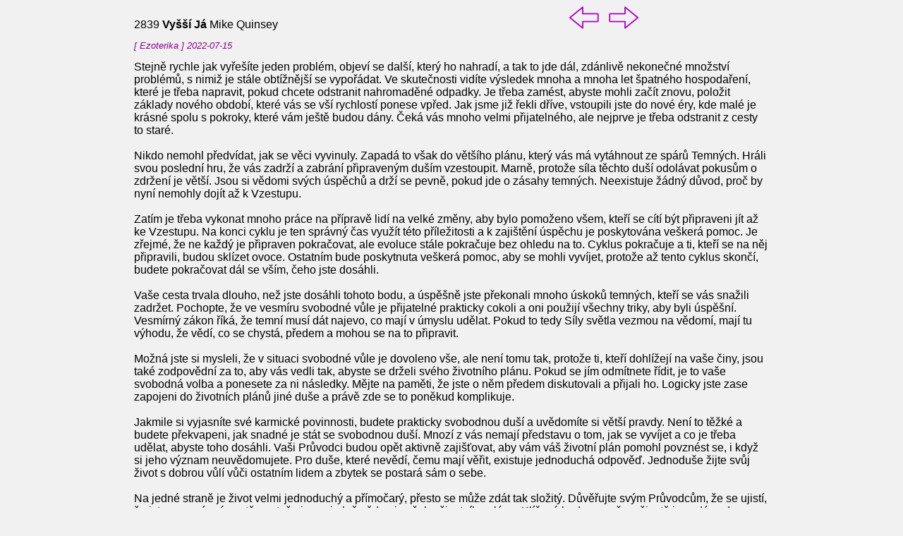

--- FILE ---
content_type: text/html; charset=UTF-8
request_url: http://channeling.safo.cz/detail.php?id=2839
body_size: 2919
content:

<html>

<head>
<meta charset="windows-1250">
<link rel="stylesheet" type="text/css" href="channel.css">
<title>Zprávy</title>
</head>

<body>

<div style="position:fixed; width:900px; text-align:right ">
<a href="detail.php?id=2840">
  <img src="sipka_leva.png" style="width:50">
</a>
<a href="detail.php?id=2838">
  <img src="sipka_prava.png" style="width:50">
</a>
</div>

<div style="width: 900px">

 <br>2839  <b> Vyšší Já</b>  Mike Quinsey <small><i><p  style="color: #8b008b"> [ Ezoterika ] 2022-07-15 </p></small></i>   Stejně rychle jak vyřešíte jeden problém, objeví se další, který ho nahradí, a tak to jde dál, zdánlivě nekonečné množství problémů, s nimiž je stále obtížnější se vypořádat. Ve skutečnosti vidíte výsledek mnoha a mnoha let špatného hospodaření, které je třeba napravit, pokud chcete odstranit nahromaděné odpadky. Je třeba zamést, abyste mohli začít znovu, položit základy nového období, které vás se vší rychlostí ponese vpřed. Jak jsme již řekli dříve, vstoupili jste do nové éry, kde malé je krásné spolu s pokroky, které vám ještě budou dány. Čeká vás mnoho velmi přijatelného, ale nejprve je třeba odstranit z cesty to staré.<br><br>

Nikdo nemohl předvídat, jak se věci vyvinuly. Zapadá to však do většího plánu, který vás má vytáhnout ze spárů Temných. Hráli svou poslední hru, že vás zadrží a zabrání připraveným duším vzestoupit. Marně, protože síla těchto duší odolávat pokusům o zdržení je větší. Jsou si vědomi svých úspěchů a drží se pevně, pokud jde o zásahy temných. Neexistuje žádný důvod, proč by nyní nemohly dojít až k Vzestupu.<br><br>

Zatím je třeba vykonat mnoho práce na přípravě lidí na velké změny, aby bylo pomoženo všem, kteří se cítí být připraveni jít až ke Vzestupu. Na konci cyklu je ten správný čas využít této příležitosti a k zajištění úspěchu je poskytována veškerá pomoc. Je zřejmé, že ne každý je připraven pokračovat, ale evoluce stále pokračuje bez ohledu na to. Cyklus pokračuje a ti, kteří se na něj připravili, budou sklízet ovoce. Ostatním bude poskytnuta veškerá pomoc, aby se mohli vyvíjet, protože až tento cyklus skončí, budete pokračovat dál se vším, čeho jste dosáhli.<br><br>

Vaše cesta trvala dlouho, než jste dosáhli tohoto bodu, a úspěšně jste překonali mnoho úskoků temných, kteří se vás snažili zadržet. Pochopte, že ve vesmíru svobodné vůle je přijatelné prakticky cokoli a oni použijí všechny triky, aby byli úspěšní. Vesmírný zákon říká, že temní musí dát najevo, co mají v úmyslu udělat. Pokud to tedy Síly světla vezmou na vědomí, mají tu výhodu, že vědí, co se chystá, předem a mohou se na to připravit.<br><br>

Možná jste si mysleli, že v situaci svobodné vůle je dovoleno vše, ale není tomu tak, protože ti, kteří dohlížejí na vaše činy, jsou také zodpovědní za to, aby vás vedli tak, abyste se drželi svého životního plánu. Pokud se jím odmítnete řídit, je to vaše svobodná volba a ponesete za ni následky. Mějte na paměti, že jste o něm předem diskutovali a přijali ho. Logicky jste zase zapojeni do životních plánů jiné duše a právě zde se to poněkud komplikuje.<br><br>

Jakmile si vyjasníte své karmické povinnosti, budete prakticky svobodnou duší a uvědomíte si větší pravdy. Není to těžké a budete překvapeni, jak snadné je stát se svobodnou duší. Mnozí z vás nemají představu o tom, jak se vyvíjet a co je třeba udělat, abyste toho dosáhli. Vaši Průvodci budou opět aktivně zajišťovat, aby vám váš životní plán pomohl povznést se, i když si jeho význam neuvědomujete. Pro duše, které nevědí, čemu mají věřit, existuje jednoduchá odpověď. Jednoduše žijte svůj život s dobrou vůlí vůči ostatním lidem a zbytek se postará sám o sebe.<br><br>

Na jedné straně je život velmi jednoduchý a přímočarý, přesto se může zdát tak složitý. Důvěřujte svým Průvodcům, že se ujistí, že jste na správné cestě, protože jsou si plně vědomi vašeho životního plánu. Klíčové body ve vašem životě jsou dány do pohybu a je nepravděpodobné, že byste je přehlédli. Při konečném zúčtování budete muset být očištěni od veškeré karmy, to je cílem, abyste byli připraveni na Vzestup.<br><br>

Když vezmete v úvahu, jak jsou ovlivněny rodiny, vše se poněkud zkomplikuje. V tomto bodě je nejlepší se zastavit, protože prolínání životů začíná být obtížné pochopit. Jednoduše si buďte jisti, že životní plán každé duše se probírá až po smrti smrtelného těla. Celý účel spočívá v tom, aby vám ukázal, jak jste se vypořádali s výzvami, kterým jste čelili, a jak jste je v případě potřeby mohli překonat. Po celou dobu je vám k dispozici pomoc a nejlepší rady, abyste dosáhli těch nejlepších výsledků.<br><br>

Krása použitého systému spočívá v tom, že je vyzkoušený a prověřený po celé věky a ukázal se jako nanejvýš vhodný při pomoci duším k pokroku. Je třeba vám poblahopřát k tomu, že svým přístupem nepoddávat se problémům, s nimiž se setkáváte, dáváte lepší příležitost k úspěchu.<br><br>

Zanechávám vás s láskou a požehnáním a kéž Světlo rozjasní vaše dny a cestu k dokončení. Toto poselství přichází skrze mé Vyšší Já, mé Boží Já, a každá duše má stejné spojení s Bohem.
<br><br>Zdroj: <a href=https://goldenageofgaia.com/2022/07/16/mike-quinseys-higher-self-message-july-15-2022/>https://goldenageofgaia.com/2022/07/16/mike-quinseys-higher-self-message-july-15-2022/</a><br> <hr><a href="index.php#2839">Zpět</a><br>
</div>

</body>
</html>
